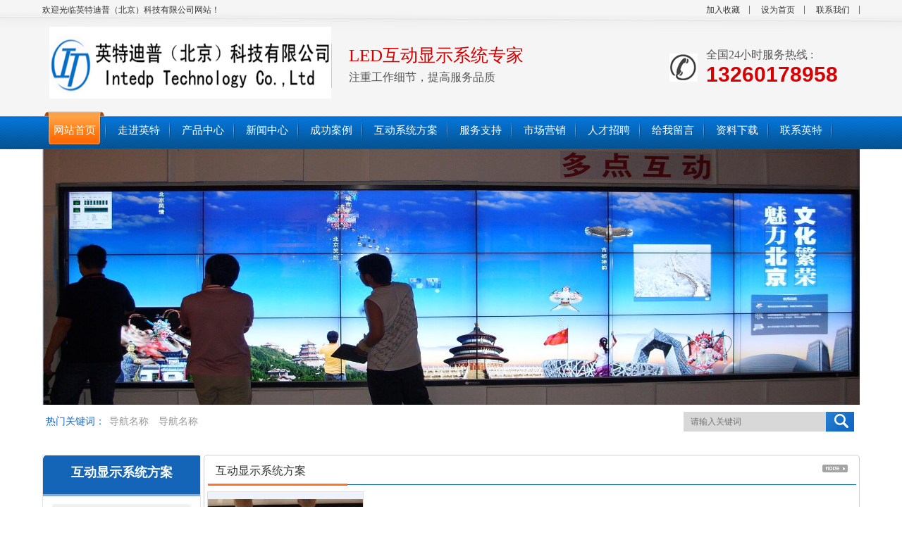

--- FILE ---
content_type: text/html
request_url: http://www.intedp.com/html/hudongfangan/
body_size: 2626
content:
<!DOCTYPE html PUBLIC "-//W3C//DTD XHTML 1.0 Transitional//EN" "http://www.w3.org/TR/xhtml1/DTD/xhtml1-transitional.dtd">
<html xmlns="http://www.w3.org/1999/xhtml">
<head>
<meta http-equiv="Content-Type" content="text/html; charset=utf-8" />
<title>互动显示系统方案 - 北京LED大屏制作_LED全彩屏制作_触摸屏制作_液晶拼接屏制作_排队叫号系统制作_液晶广告机_互动显示系统_信息发布系统_LED互动显示系统专家</title>
<meta name="keywords" content="北京LED大屏制作,北京LED全彩屏制作,北京触摸屏制作,液晶拼接屏制作,排队叫号系统制作,液晶广告机,互动显示系统,信息发布系统" />
<meta name="description" content="英特迪普专业从事北京LED大屏制作、LED全彩屏制作、液晶拼接屏制作、排队叫号系统制作、触摸屏制作、液晶广告机、互动显示及信息发布系统。刘先生13366336728、孙先生13260178958" />
<link href="/home/Tpl/default/css/style.css" rel="stylesheet" type="text/css" />
<script type="text/javascript" src="/home/Tpl/default/js/nsw_index.js"></script>
<script type="text/javascript" src="/home/Tpl/default/js/jquery-1.8.2.min.js"></script>
<script type="text/javascript" src="/home/Tpl/default/js/jquery.tools.min.js"></script>
<script type="text/javascript" src="/home/Tpl/default/js/main.js"></script>
</head>
<body>
<div class="wbyheader"><body oncontextmenu="return false" ondragstart="return false" onselectstart ="return false" onselect="document.selection.empty()" oncopy="document.selection.empty()" onbeforecopy="return false" onmouseup="document.selection.empty()"> 
<div class="topbg"><script language="JavaScript" src="http://code.54kefu.net/kefu/js/b12/970812.js" type="text/javascript" charset="utf-8"></script>
  <div class="h_top">
    <p class="fr">
        <a href="#" onclick="window.external.addFavorite('http://www.intedp.com','LED互动显示系统专家')">加入收藏</a>
        <a href="#" onclick="this.style.behavior='url(#default#homepage)';this.setHomePage('http://www.intedp.com');">设为首页</a>
        <a href="http://www.intedp.com/html/aboutus/contact/" >联系我们</a>
    </p>
    欢迎光临英特迪普（北京）科技有限公司网站！</div></div>
  <div class="h_con clearfix">
    <h1 class="fl clearfix"><a href="/" ><img src="/data/upload/logo/57b3eed5201d6.jpg" width="400" height="102" class="png" /></a><span>LED互动显示系统专家<em>注重工作细节，提高服务品质</em></span></h1>
    <div class="top_r fr clearfix">
      <div class="tel">全国24小时服务热线 : <br><span>13260178958</span></div>
     </div>
  </div>
  <div class="navbg">
  <div class="h_nav main-menu">
    <ul>
                  <li class="cur"><a href="http://www.intedp.com/"   ><span>网站首页</span></a></li>
                   <li ><a href="http://www.intedp.com/html/aboutus/company/"   ><span>走进英特</span></a></li>
                   <li ><a href="http://www.intedp.com/html/product/"   ><span>产品中心</span></a></li>
                   <li ><a href="http://www.intedp.com/html/news/"   ><span>新闻中心</span></a></li>
                   <li ><a href="http://www.intedp.com/html/tupianzhongxin/gongchenganli/"   ><span>成功案例</span></a></li>
                   <li ><a href="http://www.intedp.com/html/hudongfangan/"   ><span>互动系统方案</span></a></li>
                   <li ><a href="http://www.intedp.com/html/fuwuzhichi/"   ><span>服务支持</span></a></li>
                   <li ><a href="http://www.intedp.com/html/shichangyingxiao/"   ><span>市场营销</span></a></li>
                   <li ><a href="http://www.intedp.com/html/job/"   ><span>人才招聘</span></a></li>
                   <li ><a href="http://www.intedp.com/index.php?m=Feedback"  target="_blank" ><span>给我留言</span></a></li>
                   <li ><a href="http://www.intedp.com/html/ziliaoxiazai/"   ><span>资料下载</span></a></li>
                   <li ><a href="http://www.intedp.com/html/aboutus/contact/"   ><span>联系英特</span></a></li>
            </ul>
  </div>
  </div>
  
</div>

  <!--banner start-->
  <div class="otherbanner"><a href="http://www.intedp.com" target="_blank"><img src="/data/upload/adpic/57b3f78bc060a.jpg" width="1160" height="363"  alt="子页banner大图"/></a></div>
  <div class="h_ser">
    <div class="s_inp fr">
    <form action="/index.php?m=Search" method="post">
      <input type="text"  name="skey"  placeholder="请输入关键词" class="inp01 fl" id="seachkeywords" />
    <input type="hidden" name="soutype" value="product">
    <input type="hidden" name="num" value="15">
    <input type="hidden" name="do" value="yes">
    <input class="s_sbtn" type="submit" value=" " />
    </form>

    </div>
    <p>热门关键词：
            <a href="http://www.intedp.com" >导航名称</a>
            <a href="http://www.intedp.com" >导航名称</a>
          </p>
  </div>
  
  
<div class="content">
  <div class="prolist fl">
        <div id="subnavs">
   <h2><a href="http://www.intedp.com/html/hudongfangan/">互动显示系统方案</a><span></span></h2>
  <ul class="expmenu">
                       <li>
                <div class="header"><h3><a href="http://www.intedp.com/html/hudongfangan/LEDxianshixitongfangan/">LED显示系统</a></h3></div>
              </li>
                        <li>
                <div class="header"><h3><a href="http://www.intedp.com/html/hudongfangan/pinjiexianshixitongfangan/">拼接显示系统</a></h3></div>
              </li>
                        <li>
                <div class="header"><h3><a href="http://www.intedp.com/html/hudongfangan/xinxifabuxitongfangan/">信息发布系统</a></h3></div>
              </li>
                        <li>
                <div class="header"><h3><a href="http://www.intedp.com/html/hudongfangan/paiduijiaohaoxitongfangan/">排队叫号系统</a></h3></div>
              </li>
                        <li>
                <div class="header"><h3><a href="http://www.intedp.com/html/hudongfangan/chumohudongxitongfangan/">触摸互动系统</a></h3></div>
              </li>
            </ul>
  <h4><span>咨询热线：</span><b>13366336728 13260178958</b></h4>
</div>
  
  </div>

  <div class="pro fr">
    <h2><span class="fr"><a href="http://www.intedp.com/html/hudongfangan/" target="_blank" title="MORE"><img src="/home/Tpl/default/images/more.gif" alt="MORE" title="MORE" /></a></span> <a href="http://www.intedp.com/html/hudongfangan/" target="_blank">互动显示系统方案</a></h2>
    <div class="pro_c">
      <ul class="clearfix">
         
        <li><a href="http://www.intedp.com/html/hudongfangan/chumohudongxitongfangan/15.html" target="_blank"><img src="/data/upload/thumb/57a86391b9733_constrain.jpg" width="220" height="150"  /><span>触摸互动系统方案</span></a></li>
              </ul>
    </div>
    
    <div class="Page clearfix">
       <span>1 条记录 1/1 页</span>           
  </div>
  
  </div>
  <div class="clear"></div>
</div>
<div class="fbg">
  <div class="footer">
    <div class="f_nav">
               <a href="http://www.intedp.com/html/aboutus/company/"   >关于我们</a>
               <a href="http://www.intedp.com/html/news/zuixindongtai/"   >公司新闻</a>
               <a href="http://www.intedp.com/index.php?m=Feedback"  target="_blank" >给我留言</a>
               <a href="http://www.intedp.com/wubaiyi"  target="_blank" >后台管理</a>
               <a href="http://www.intedp.com/html/aboutus/contact/"   >联系我们</a>
               <a href="http://www.bgwl.net"  target="_blank" >营丽网络</a>
           </div>
    <div class="f_con">
        本网优化关键词：北京LED大屏制作,北京LED全彩屏制作,北京触摸屏制作,液晶拼接屏制作,排队叫号系统制作,液晶广告机,互动显示系统,信息发布系统  技术支持：<a href="http://www.wangzhanmoban.info" target="_blank">营丽网络</a><br />
版权所有 LED互动显示系统专家&nbsp;&nbsp;&nbsp;地址：北京市昌平区北清路1号院珠江摩尔国际8号楼1单元1110&nbsp;&nbsp;&nbsp;<br />
电话：13260178958&nbsp;&nbsp;&nbsp;&nbsp;&nbsp;&nbsp;<br /><a href="http://www.beian.miit.gov.cn" target="_blank">京ICP备16036290号-1</a>
  </script></body>
</html>

--- FILE ---
content_type: text/css
request_url: http://www.intedp.com/home/Tpl/default/css/style.css
body_size: 5607
content:
/*Index-start*/
@charset "utf-8";
html{color:#000;background:#FFF; }
body,div,dl,dt,dd,ul,ol,li,h1,h2,h3,h4,h5,h6,pre,code,form,fieldset,legend,input,button,textarea,p,blockquote,th,td{margin:0;padding:0;}
body { color:#666666;font:12px/1.231 Verdana, Arial, Helvetica, sans-serif ,""; background:#fff; min-width:1160px} 
table{border-collapse:collapse;border-spacing:0;}
fieldset,img{border:0;}
address,caption,cite,code,dfn,em,strong,th,var,optgroup{font-style:inherit;font-weight:inherit;}
del,ins{text-decoration:none;}
li{list-style:none;}
caption,th{text-align:left;}
q:before,q:after{content:'';}
abbr,acronym{border:0;font-variant:normal;}
sup{vertical-align:baseline;}
sub{vertical-align:baseline;} 
input,button,textarea,select,optgroup,option{font-family:inherit;font-size:inherit;font-style:inherit;font-weight:inherit;}
input,button,textarea,select{*font-size:100%;}
input,select{vertical-align:middle;}
select,input,button,textarea,button{font:99% arial,helvetica,clean,sans-serif;}
table{font-size:inherit;font:100%; border-collapse:collapse;}
pre,code,kbd,samp,tt{font-family:monospace;*font-size:108%;line-height:100%;}
/*title*/
h1 { font-size:32px;}
h2 { font-size:26px;}
h3 { font-size:20px;}
h4 { font-size:14px;}
h5 { font-size:12px;}
h6 { font-size:10px;}

a { color:#666666; text-decoration:none; }  /*for ie f6n.net*/
a:focus{outline:0;} /*for ff f6n.net*/
a:hover { text-decoration:underline;}
.vam { vertical-align:middle;}
.clear{ clear:both; font-size:0; line-height:0; height:0; overflow:hidden;}
.tr { text-align:right;}
.tl { text-align:left;}
.center { text-align:center;}
.fl { float:left;}
.fr { float:right;}
.fw{ font-family:"微软雅黑","宋体";}
.pa{ position:absolute;}
.pr{ position:relative}
.mt8{ margin-top:8px;}
.font14 { font-size:14px; font-weight:bold;}
.mb10 { margin-bottom:10px;}
.ml10 { margin-left:10px;}
.mt10{ margin-top:10px;}
/*万能清除浮动开始*/
.clearfix:after {
visibility: hidden;
display: block;
font-size: 0;
content: " ";
clear: both;
height: 0;
}
.clearfix { display: inline-table; } /* Hides from IE-mac */
* html .clearfix { height: 1%; }
.clearfix { display: block; }

.png {background-image: expression(this.runtimeStyle.backgroundImage = "none",this.runtimeStyle.filter = "progid:DXImageTransform.Microsoft.AlphaImageLoader(src='" + this.src + "', sizingMethod='image')",this.src = "images/png.gif")}

/* -- 页面整体布局 -- */
.wbyheader {width:100%; min-width:1160px; background:url(../images/t_bg.gif) no-repeat center top;}
.content, .footer { width:1160px; margin:0 auto;}
.contentbg { background:url(../images/ab_bg.gif) no-repeat center top; min-width:1160px; padding-top:50px;}
.left { width:201px; float:left; overflow:hidden;}
.right { width:954px; float:left; display:inline; margin-left:5px; overflow:hidden;}
.righttop { background:url(../images/right_top_img.gif) no-repeat; height:3px; font-size:0; overflow:hidden;}
.rightbot { background:url(../images/right_bot_img.gif) no-repeat; height:3px; font-size:0; overflow:hidden; margin-bottom:10px;}
.right_main { width:952px; min-height:458px; border-top:0; border-bottom:0; padding-bottom:15px; overflow:hidden; border-left:1px solid #ccc; border-right:1px solid #ccc;}

/*头部开始*/
.topbg {width:100%; min-width:1160px; height:28px;color:#fff}
.h_top {width:1160px; margin:0 auto; height:28px; font:12px/28px "宋体"; color:#333;}
.h_top p a { display:inline-block; color:#333; padding:0 14px; height:33px; background:url(../images/tbor.gif) no-repeat right 8px; margin-left:-1px;}
.h_top p a:hover, .h_top a.cur { color:#1367c5; text-decoration:none;}
.h_top p .nobot { background:none;}
.h_con {width:1160px; margin:0 auto; height:130px;}
.h_con h1 { overflow:hidden; padding:10px 0 0 10px;}
.h_con h1 img { float:left;}
.h_con h1 span { padding-left:24px; margin-top:24px; float:left; color:#d80000; font:25px "宋体"; width:400px; border-left:1px solid #CCC;}
.h_con h1 span em { display:block; font:normal 16px/30px "微软雅黑"; color:#555555;}



.top_r {width:270px;overflow:hidden;}
.tel {padding-left:52px;margin-top:35px;color:#555555;font: 16px "Microsoft YaHei";background:url(../images/tel.jpg) no-repeat left center;}
.tel span {font: bold 30px "Arial";color:#d80000;}



.h_pho { padding:18px 0 0 0;}
.h_pho .pho01 { color:#6e6e6e; font:12px/14px "微软雅黑"; background:url(../images/tel.gif) no-repeat left 5px; overflow:hidden; padding:5px 0 0 42px; display:block;}
.h_pho .pho01 span { font:24px/26px "Georgia"; display:block; color:#e64710;}
.h_pho .tzxi { margin:10px 0 0 42px; width:135px; height:29px; text-align:center; display:block; background:#e64710;}
.h_pho .tzxi a { color:#fff; font:17px/29px "微软雅黑";}
.navbg {width:100%; min-width:1160px; height:54px;}
.h_nav {width:1160px; margin:0 auto; height:54px;overflow: hidden;}
.h_nav ul li { float:left; background:url(../images/n_lin.gif) no-repeat right center; height:54px; font:14px/54px "微软雅黑"; text-align:center;}
.h_nav ul li span { padding-right:12px;}
.h_nav ul li a:hover,.h_nav ul .cur a { background:url(../images/nav_l.gif) no-repeat left top; display:block; text-decoration:none; float:left;}
.h_nav ul li a:hover span,.h_nav ul .cur a span { background:url(../images/nav_r.gif) no-repeat right top; display:block; float:left; color:#fff;}



.h_nav ul li a { color:#fff; padding-left:13px;text-decoration:none; font-size:15px; margin:0 3px;}

.h_nav ul li a:-webkit-any-link{ display:block;}
.h_nav ul .nobot { background:none;}

.soubg {width:100%; min-width:1160px; height:57px; background:url(../images/sou_bg.gif) repeat-x;}
.h_ser { width:1160px; height:45px; overflow:hidden; margin:0 auto;}
.h_ser p { height:47px; font:14px/47px "微软雅黑"; overflow:hidden; padding:0 0 0 5px; color:#1367c5;}
.h_ser p a { padding:0 8px 0 2px; color:#989898;}
.s_inp { width:250px; height:28px; padding:10px 0 0 0;}
.inp01 { background:#d8d8d8; width:192px; height:28px; font:12px/26px "宋体"; border:none medium; text-align:left; padding-left:10px; color:#8d8d8d; display:inline;}
.s_sbtn{width:40px;height:28px;border:0px;cursor:pointer;float:left;background:url(../images/soso.jpg) no-repeat right center;}


.otherbanner {width:1160px; margin:0 auto;}
.banner{position:relative;height:468px;background:url(../images/loading.gif) 50% no-repeat; overflow:hidden; min-width:1160px;}
.slides{position:relative;z-index:1;}
.slides li{height:468px;}
.flex-control-nav{position:absolute;bottom:10px;z-index:2;width:100%;text-align:center;}
.flex-control-nav li{display:inline-block;width:50px;height:3px;margin:0 5px;*display:inline;zoom:1;}
.flex-control-nav a{display:inline-block;width:50px;height:3px;overflow:hidden;background:#fff;cursor:pointer;}
.flex-control-nav .flex-active{background:#1367c5;}

.flex-direction-nav{position:absolute;z-index:3;width:100%;top:45%;}
.flex-direction-nav li a{display:block;width:50px;height:38px;overflow:hidden;cursor:pointer;position:absolute;filter:alpha(opacity=80); -moz-opacity:0.8; -khtml-opacity: 0.8; opacity: 0.8;}
.flex-direction-nav li a.flex-prev{left:40px;background:url(../images/prev_icon.png) center center no-repeat;}
.flex-direction-nav li a.flex-next{right:40px;background:url(../images/next_icon.png) center center no-repeat;}
.flex-direction-nav li a:hover{filter:alpha(opacity=60); -moz-opacity:0.6; -khtml-opacity: 0.6; opacity: 0.6;}

/*头部结束*/

.prolist { width:225px; overflow:hidden; margin-top:26px;}
.prolist h2 { height:53px; font:bold 18px"微软雅黑"; text-align:center; padding-top:12px; background:url(../images/h2.gif) no-repeat}
.prolist h2 a { color:#fff;}
.prolist h2 span{ display:block; color:#a5b9d4; font-size:12px; font-weight:normal; line-height:20px;}

.pro { width:929px; margin-top:26px; position:relative; border:1px solid #cfcfcf; border-radius:5px;}
.pro h2 { height:43px; background: url(../images/pr_lin.gif) no-repeat 5px bottom; font:normal 16px/43px "微软雅黑"; padding:0 16px; overflow:hidden; color:#333}
.pro h2 a { color:#333;}
.pro h2 span { margin:13px 0 0 0;}
.pro_c { padding:8px 0 0 0;}
.pro_c ul li { float:left; overflow:hidden; margin:0 4px 4px 4px; display:display; _width:229px;}
.pro_c ul li a { color:#8B8B8B;}
.pro_c ul li a:hover img{border:1px solid #1367c5 }
.pro_c ul li img {border:1px solid #dfdfdf}
.pro_c ul li span { text-align:center; display:block; font:14px "宋体"; padding:5px 0 0 0; width:210px; height:21px; line-height:21px;overflow:hidden; margin:0 auto;}
.pro_c ul li a:hover { text-decoration: underline; }


.about { width:1140px; overflow:hidden; padding:0 10px;}
.about h2 { height:44px; font:20px/44px "微软雅黑"; text-align:center;}
.about h2 a { color:#fff;}
.about h2 em { color:#acacac; font:14px/44px "Times New Roman", Times, serif; padding:0 0 0 10px; text-transform:uppercase;}
.about h2 span { margin:12px 0 0 0;}
.a_c { height:270px; overflow:hidden; padding:25px 0 0 0;}
.a_c dl { height:251px; overflow:hidden;}
.a_c dl dt { width:400px; height:251px; overflow:hidden;}
.a_c dl dt img { width:400px; height:251px;}
.a_c dl dd { width:690px;height:251px; padding:0 0 0 20px; color:#fff; overflow:hidden;}
.a_c dl dd p { font:14px/25px "微软雅黑";}
.a_c dl dd em a { display:block; margin:28px 0 0 0; color:#e64710; font: normal 12px/24px "微软雅黑";}

.xc { width:1140px; overflow:hidden; background:#fff;}
.xc h2 a { color:#000;}
.xc h2 { color:#000;}
.xc_c { padding:25px 0 0 0; height:254px; overflow:hidden;}
.xc_c ul { height:203px; overflow:hidden;}
.xc_c ul li { float:left; margin-right:7px; display:inline; overflow:hidden;}
.xc_c ul li img {padding:2px; border:1px solid #8B8B8B}
.xc_c ul li a { color:#8B8B8B;}
.xc_c ul li a:hover img{padding:2px; border:1px solid #1367C5;color:#AD1C3B;}
.xc_c ul li span { text-align:center; display:block; width:210px; height:28px; font:14px/28px "微软雅黑"; overflow:hidden;}
.xc_c ul li a:hover { text-decoration:none; color:#1367C5;}
.xc_c ul .nobot { margin:0;}
.xc_c .btn { display:block;text-align:center; height:31px; overflow:hidden;padding-left: 548px;clear:both;*zoom:1;}
.xc_c .btn a { display:block; width:31px; height:31px;float:left}
.xc_c .btn a.a01{ background:url(../images/xl.gif) no-repeat; width:31px; height:31px; display:block;}
.xc_c .btn a.a01:hover{ background:url(../images/xl02.gif) no-repeat; display:block;}
.xc_c .btn a.a02{ background:url(../images/xr.gif) no-repeat; width:31px; height:31px; display:block;}
.xc_c .btn a.a02:hover{ background:url(../images/xr02.gif) no-repeat; display:block;}

.new { width:852px; height:319px; overflow:hidden; margin-top:40px;}
.newbar { height:33px; background:url(../images/bardt.gif) repeat-x left bottom; overflow:hidden;}
.newbar ul li { float:left; height:33px; overflow:hidden;}
.newbar ul li a { color:#333; height:33px; font:16px/33px "微软雅黑"; width:209px; text-align:center; display:inline-block;}
.newbar ul li em { color:#acacac; font: normal 14px/33px "微软雅黑"; text-transform:uppercase; padding:0 0 0 8px;}
.newbar ul li a:hover, .newbar ul .cur a { color:#fff; background:#1367c5; display:inline-block;}
.newbar ul li a:hover em, .newbar ul .cur a em { color:#fff;}
.newbar span { margin-top:4px;}
.n_con { padding:28px 0 0 0; height:258px; overflow:hidden;}
.n_con dl { height:222px; overflow:hidden;}
.n_con dl dt { width:326px; height:222px;}
.n_con dl dt img { width:326px; height:222px;}
.n_con dl dd { width:502px; overflow:hidden; padding:0 0 0 22px;}
.n_con dl dd ul li {width:500px;overflow:hidden; border-bottom:1px dashed #d7d7d7;}
.n_con dl dd ul li a { color:#646464; height:32px; font:14px/32px "微软雅黑";  padding:0 0 0 14px; display:block;background:url(../images/lidd.gif) no-repeat left center;}
.n_con dl dd ul li span { display:block; float:right; padding-left:10px;height:32px; line-height:32px;}
.n_con dl dd ul li a:hover, .n_con dl dd ul .cur a { color:#e64710;}

.faq { width:267px; height:358px; overflow:hidden; margin-top:30px;}
.faq h2 { background:url(../images/barfaq.gif) no-repeat left bottom;}
.faq h2 a{ color:#1367c5;}
.fa_con { height:286px; overflow:hidden;}
.fa_con dl { padding:10px 0; overflow:hidden; border-bottom:1px dashed #ddd;}
.fa_con dl dt { background:url(../images/wen.gif) no-repeat 0 center; padding:0 0 0 38px; font:12px/30px "微软雅黑"; margin-bottom:5px;}
.fa_con dl dt a { color:#333;}
.fa_con dl dd { font:12px/20px "微软雅黑"; overflow:hidden; background:url(../images/da.gif) no-repeat 0 2px; padding:0 0 0 38px; height:40px; overflow:hidden;}
.fa_con dl dd a { color:#e64710; text-align:right; display:inline-block; padding:0 0 0 55px;}
.fa_con .nobot { border:0;}

.link {position: relative;margin-top:25px;padding: 15px 17px 5px 17px;background: #fff;}
.link_tit {height: 25px;background:url(../images/link_line.gif) no-repeat left bottom;}
.link_tit .tit_tx {float:left;padding-left: 73px;font: 14px/25px "Microsoft Yahei"; color:#1367c5}
.link_tit .tit_tx a {color:#777; padding-left:20px;}

/*底部开始*/
.fbg { overflow:hidden; background:url(../images/f_bg.gif) repeat-x; margin:20px 0 0 0; padding-bottom:20px; min-width:1160px;}
.f_nav { height:41px; font:14px/41px "微软雅黑"; text-align:center; border-bottom:1px solid #034b84;}
.f_nav a { padding:0 15px; color:#fff; display:inline-block;}
.f_con { padding:36px 0 0 0; overflow:hidden;color:#fff; font:12px/24px "宋体"; text-align: center; padding:5px 0 0 36px;}
.f_con h1 { margin:0 0 0 170px; display:inline;}
.f_con p { color:#979696; font:12px/24px "宋体"; text-align:left; padding:5px 0 0 36px;}
.f_con p a { color:#979696;}
.f_con p img { vertical-align:middle; margin:0 0 0 10px; display:inline-block;}
.footer{position:relative}
/*底部结束*/

/*Index-end*/

/*分页*/
.Page{width:95%; text-align:center; padding:50px 0px; padding-left:20px;}
.Page a{display:inline-block;width:65px;background:#ffffff;height:48px; vertical-align:middle; line-height:48px; font-size:14px; border:1px solid #e5e5e5; margin-left:-1px; float:left;text-decoration:none; color:#333; outline:none;}
.Page a:hover{ background:#1367c5; color:#FFF;background-repeat:no-repeat; }
.Page span{display:inline-block;min-width:45px; padding:0 10px;background:#ffffff;height:48px; vertical-align:middle; line-height:48px; font-size:14px; border:1px solid #e5e5e5; margin-left:-1px;float:left;}
.Page span.current{ background:#1367c5; color:#FFF}

/*联系我们*/
.leib2{ /*width:218px;*/}
.leib2 .tit{background:#1367c5; height:38px;font:bold 16px/38px "微软雅黑";text-align:center;color:#fff;}
.leib2 .tit a{ color:#333;}




/*左边联系方式*/
.leftlx{background:#FFF;border:1px solid #1367c5; border-top:none; }
.leftlx h1{text-align:center;height:30px;line-height:30px;font-size:14px;}
.leftlx .dianh{padding:0 5px 0 10px;}
.leftlx p{line-height:24px;}
.leftlx .dianhua {background: url(../images/tel.gif) no-repeat scroll 0 18px transparent;color: #666666;line-height: 20px;padding: 10px 0 10px 46px;}
.leftlx .dianhua span {display: block;font: 18px "Impact";color:#E64710;}



.leib .tit{ background:#1367c5; height:38px; font:bold 16px/38px "微软雅黑";text-align:center;color:#fff;}
.leib .tit a{ color:#333; }
.leib .tit a:hover{color:#333; }
.leib .nr { border: 1px solid #1367c5;padding:12px 5px 10px 5px; background:#fff;border-top:0px}
.leib .nr h4 a{ font-weight:bold; color:#333; font-size:12px; padding-left:26px; height:24px; line-height:24px; display:block; margin-bottom:5px;}
.leib .nr h3 a{color:#484646; height:32px; font:16px/32px "微软雅黑"; background:#fdf1ec url(../images/listh3.gif) no-repeat 12px center; padding:0 0 0 26px; display:block;}
.leib .nr h3 a:hover,.leib .nr h3.cur a{font-weight:normal;color:#E64710;}
.leib .nr li.cur a,.leib .nr li a:hover{ display:block; color:#E64710;font-weight: normal;}
.leib .nr ul { padding-bottom:5px;}
.leib .nr li a { display:block; padding-left:26px; background:url(../images/ico003.gif) no-repeat 16px 10px; line-height:28px; height:28px; overflow:hidden}
.leib .nr h4{ background:#ccc;}
.helpleftclom .leib .nr h3{padding-bottom: 10px;}




/* -- 当前位置 -- */
.plc { background-color:#fff; height:30px; line-height:30px; border-left:1px solid #ccc; border-right:1px solid #ccc; padding:0 10px; position:relative; color:#666; overflow:hidden;} 
.plc span {}
.plc img { margin-top:2px; vertical-align:middle;}
.plc_tit { font-weight:bold; line-height:50px;} 
.plc_tit:hover { text-decoration:none;}
.plc2 { background-position:-63px -57px; line-height:27px; text-indent:10px; color:#fff; margin-bottom:10px; }


/*-----------------详细页---------------------*/
.con_tit { color:#f00; background:url(../images/ico8.gif) no-repeat 0 6px; padding-left:10px; line-height:20px; }/*内容小标题*/
.con_tit a { color:#DD3904;}
.age_li_about h4 {line-height:27px;}
.agent_con { width:910px;  padding-top:10px; line-height:30px; margin-left:19px; font-size:14px;}
.agent_con p { text-indent:2em; margin:5px 0;}



/*新闻列表*/
.news_con { width:930px; margin:0 auto; padding-top:15px;} 
.news_top { width:920px; height:132px; overflow:hidden; border-bottom:solid 1px #ccc; padding-bottom:15px; margin-bottom:15px;} 
dl.news_dl {font-size:14px; color:#666; padding:0 5px; line-height:22px; border-bottom:1px dashed #CCCCCC;}
dl.news_dl a{ color:#000; }
dl.news_dl dt { margin-bottom:3px; margin-top:5px; line-height:24px; height:24px; width:920px; overflow:hidden;}
dl.news_dl .dt_1 { height:20px; background:url(../images/ico10.gif) no-repeat 0 6px;  padding-left:10px;  font-size:14px; color:#333; font-weight:bold; }
dl.news_dl .dt_1:hover {background:url(../images/ico7.gif) no-repeat 0 6px;color:#E64710; }
dl.news_dl .dt_2 { font-size:12px; float:right; padding:0 10px 0 8px;  font-family:"宋体"; }
dl.news_dl .dt_3 { font-size:12px;}
dl.news_dl .dt_3 a { color:#E64710; text-decoration:underline;}
dl.news_dl dd { font-size:12px; padding-left:10px; height:45px; overflow:hidden; margin-bottom:10px;}
.mb10{ margin-bottom:10px;}
.newchang{ border-bottom:1px dashed #ccc; height:25px; padding-left:30px;}

#subnavs{ width:223px;color: #7e4703;line-height: 20px;overflow:hidden; border:1px solid #e3e3e3;}

.expmenu{ width:198px;overflow:hidden; margin:0 auto;overflow:hidden;}
.expmenu li div.header{width:198px;  height:44px; line-height:42px;}
.expmenu li div.header h3{font-size:16px; font-weight:normal;background:url(../images/h3.gif) no-repeat left center;
padding-left:38px; height:44px; line-height:42px;}
.expmenu li div.header a{height: 32px; font-size:16px; font-family:"微软雅黑"; font-weight:normal; color:#333;width: 124px;
overflow: hidden;
display: block;}
.expmenu li div.color a{ color:#E64710;}
/*三角按钮*/
.expmenu li div.header .arrow{display:block;width:20px;height:42px;float:right;overflow:hidden;cursor:pointer;}
.expmenu li div.header .arrow.down{background:url(../images/jian.png) right no-repeat; margin-right:15px;}
.expmenu li div.header .arrow.up{background:url(../images/jia.png) right no-repeat; margin-right:15px;} 
/*二级导航*/
.expmenu li .menu{ padding:0 8px 5px; overflow:hidden;}
.expmenu li .menu li{ height:28px; line-height:28px;font-size:12px;background:url(../images/lt_bor.gif) center bottom no-repeat;overflow: hidden;}
.expmenu li .menu li a { color:#333; background:url(../images/lt_li.gif) left center no-repeat; padding-left:15px;}
.expmenu li .menu li a.selected{color:#ff6800;font-weight: 700;}
.prolist h4{ color:#ff6800; font-size:14px; font-weight:normal; padding:39px 0 0 25px;font-family:"微软雅黑"; }
.prolist h4 b{ display:block; color:#ff6800; font-size:25px; margin-top:10px;margin-bottom: 10px;}
.prolist h4 span{ padding-left:22px;}




.agent_tit{ font-size:22px; text-align:center; padding-top:10px;}
.agent_data{ font-size:12px; text-align:center; padding:10px 0;}
.agent_img{ text-align:center;}
.agent_img img{ max-width:840px;}

.agent_page{ padding:20px; font-size:14px;overflow: hidden;}
.agent_page a:hover{ color:#e64710;}



/*详细页 推荐资讯*/
.RandomNews { margin:10px 0;}
.diysr{height:36px;line-height:36px;padding-left:27px;color:#1367c5; border:1px solid #ccc; border-left:none;border-right:none;}
.diysr a{color:#1367c5;font-weight:bold;}
.diysr a:hover,.tit a:hover{text-decoration:underline;}
.news_random{width:938px;padding-top:8px; padding-left:10px;}
.news_random li{ background:url(../images/ico7.gif) no-repeat left; height:28px;line-height:28px; padding:0 17px 0 15px;  width:430px; float:left;overflow:hidden;}


.agent_prev{display: block; overflow: hidden; width: 50%;}
.agent_next{display: block; overflow: hidden; width: 50%;}


.wbytable td{ padding:8px;} 
.wbytable .wbytext{ outline:none; padding:5px; height:22px; width:320px; border:1px solid #e3e3e3;}    
.wbytable .wbyarea{ padding:5px; outline:none; width:450px; border:1px solid #e3e3e3; height:125px;}   
.wbytable .msgbut{ width:90px; height:32px; line-height:32px; cursor:pointer; color:#555;}             
.wbytable .wbytextyz{ outline:none; padding:5px; height:22px; width:100px; border:1px solid #e3e3e3;float:left;width: 134px;overflow: hidden;display: block;} 
.wbytable .wyzm{ padding-top:6px; display:block; width:48px; height:22px; float:left; padding-left:8px;} 
